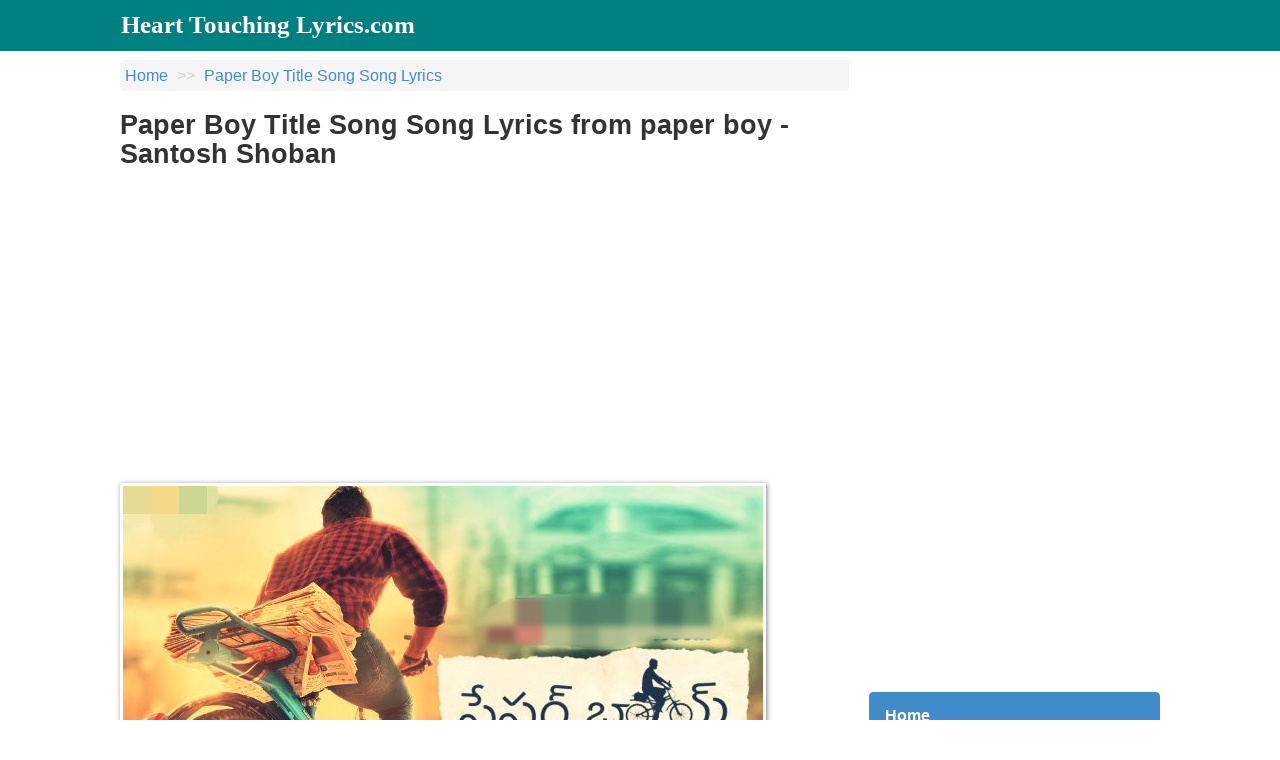

--- FILE ---
content_type: text/html; charset=utf-8
request_url: https://hearttouchinglyrics.com/paper-boy-title-song-song-lyrics-paper-boy
body_size: 4998
content:
<!DOCTYPE html>
<html lang="en-us">
<head>
    <meta charset="utf-8" /><meta name="viewport" content="width=device-width, initial-scale=1.0">
    <title>Paper Boy Title Song Song Lyrics from paper boy - Santosh Shoban</title> 
    <meta name="description" content="Paper Boy Title Song Song Lyrics, Paper Boy Title Song song Lyrics in Telugu, Paper Boy Title Song Lyrical Video, Paper Boy Title Song Telugu Song Lyr" /> 
    <meta name="keywords" content="Paper Boy Title Song Song Lyrics, paper boy, Santosh Shoban, 2018, Paper Boy Title Song Song Lyrics from paper boy - Santosh Shoban, Latest Telugu Movie Songs" /> 
    <link rel="canonical" href="https://www.hearttouchinglyrics.com/paper-boy-title-song-song-lyrics-paper-boy" />
    <meta property="og:locale" content="en_US" /> 
	<meta property="og:type" content="website" />
	<meta property="og:title" content="Paper Boy Title Song Song Lyrics from paper boy - Santosh Shoban" /> 
	<meta property="og:description" content="Paper Boy Title Song Song Lyrics, Paper Boy Title Song song Lyrics in Telugu, Paper Boy Title Song Lyrical Video, Paper Boy Title Song Telugu Song Lyr" /> 
	<meta property="og:url" content="https://www.hearttouchinglyrics.com/paper-boy-title-song-song-lyrics-paper-boy" /> 
	<meta property="og:site_name" content="Telugu Songs Lyrics" /> 
	<meta property="og:image" content="https://www.hearttouchinglyrics.com/Images/2018/12/Paper-Boy-Title-Song-Song-Lyrics-from-paper-boy-Santosh-Shoban.jpg" />
    <meta name="twitter:card" content="summary" /> 
	<meta name="twitter:description" content="Paper Boy Title Song Song Lyrics, Paper Boy Title Song song Lyrics in Telugu, Paper Boy Title Song Lyrical Video, Paper Boy Title Song Telugu Song Lyr" /> 
	<meta name="twitter:title" content="Paper Boy Title Song Song Lyrics from paper boy - Santosh Shoban" /> 
	<meta name="twitter:image" content="https://www.hearttouchinglyrics.com/Images/2018/12/Paper-Boy-Title-Song-Song-Lyrics-from-paper-boy-Santosh-Shoban.jpg" />
    <meta name="msvalidate.01" content="2F2005596528CD78CD97CA697319255B" />
    <meta name="google-site-verification" content="bu4DI3F_NETp6BTqw4FjPZY8JP56XT6yjTmNY_Z9DcY" />
    <meta name="copyright" content="Copyright © 2016 Heart Touchng Lyrics" />
	<link rel="apple-touch-icon" sizes="180x180" href="/apple-touch-icon.png">
    <link rel="icon" type="image/png" sizes="32x32" href="/favicon-32x32.png">
    <link rel="icon" type="image/png" sizes="16x16" href="/favicon-16x16.png">
    <link rel="manifest" href="/site.webmanifest">
    <link href="/Content/css?v=hhMbl123b9OJ9LUnfUu2ildI-GmKuRcIC6pIo-ggAsU1" rel="stylesheet"/>
 <script src="/bundles/modernizr?v=wBEWDufH_8Md-Pbioxomt90vm6tJN2Pyy9u9zHtWsPo1"></script>

    <script>(function(d, s, id) {var js, fjs = d.getElementsByTagName(s)[0];if (d.getElementById(id)) return;js = d.createElement(s); js.id = id;js.src = "//connect.facebook.net/en_US/sdk.js#xfbml=1&version=v2.8";fjs.parentNode.insertBefore(js, fjs);}(document, 'script', 'facebook-jssdk'));</script>
<script>(function(i,s,o,g,r,a,m){i['GoogleAnalyticsObject']=r;i[r]=i[r]||function(){(i[r].q=i[r].q||[]).push(arguments)},i[r].l=1*new Date();a=s.createElement(o),
  m=s.getElementsByTagName(o)[0];a.async=1;a.src=g;m.parentNode.insertBefore(a,m)})(window,document,'script','https://www.google-analytics.com/analytics.js','ga');ga('create', 'UA-63923922-4', 'auto');ga('send', 'pageview');
    </script>
</head>
<body>
<div id="fb-root"></div>
    <div class="navbar navbar-inverse navbar-fixed-top">
        <div class="container">
            <div class="navbar-header">
                
                <a href="/" title="HeartTouchingLyrics.com" class="navbar-brand">Heart Touching Lyrics.com</a>
            </div>
            
        </div>
    </div>
    <div class="container body-content">
    <div class="row">
        <div class="col-md-8">
            <nav aria-label="breadcrumb">
                <ol class="breadcrumb">
                    <li class="breadcrumb-item"><a href="/">Home</a></li>
                    <li class="breadcrumb-item">
<a href="/paper-boy-title-song-song-lyrics-paper-boy">Paper Boy Title Song Song Lyrics</a>                    </li>
                </ol>
            </nav>
            <h1>Paper Boy Title Song Song Lyrics from paper boy - Santosh Shoban</h1>
<div class="padtb">
                    <script async src="//pagead2.googlesyndication.com/pagead/js/adsbygoogle.js"></script><!-- HTL Res 1-->
                    <ins class="adsbygoogle" style="display:block" data-ad-client="ca-pub-5094411364796263" data-ad-slot="5941261830" data-ad-format="auto"></ins>
                    <script>(adsbygoogle = window.adsbygoogle || []).push({});</script>
                </div>            <img src="/Images/2018/12/Paper-Boy-Title-Song-Song-Lyrics-from-paper-boy-Santosh-Shoban.jpg" class="pimg2" title="Paper Boy Title Song Song Lyrics from paper boy - Santosh Shoban" alt="Paper Boy Title Song Song Lyrics from paper boy - Santosh Shoban" />                <div style="font-size: 0pt; line-height: 0pt;">Paper Boy Title Song Song Lyrics, Paper Boy Title Song song Lyrics in Telugu, Paper Boy Title Song Lyrical Video, Paper Boy Title Song Telugu Song Lyrics,Paper Boy Title Song Telugu lyrics,paper boy Paper Boy Title Song lyrics, Paper Boy Title Song Telugu Song Lyrics in Santosh Shoban, Paper Boy Title Song Telugu Song Telugu Lyrics in paper boy, Paper Boy Title Song Telugu Song Telugu Lyrics paper boy, Paper Boy Title Song Lyrics print, Paper Boy Title Song Movie Song Lyrics Translation, Paper Boy Title Song Lyrics Meanings, Paper Boy Title Song Telugu Paper Boy Title Song paper boy Audio Songs Listen Online, Paper Boy Title Song Lyrics, Paper Boy Title Song Telugu Song Lyrics, Paper Boy Title Song Telugu Songs Lyrics pdf, Paper Boy Title Song Lyrics print, Paper Boy Title Song Song Lyrics in Telugu from paper boy, paper boy Santosh Shoban Movie Song Lyrics, paper boy Movie Paper Boy Title Song Song Lyrics, Paper Boy Title Song Song Lyrics English, Paper Boy Title Song Song Lyrics Translation, Paper Boy Title Song Song Lyrics Meanings, Paper Boy Title Song Song Lyrics Print, Paper Boy Title Song Song Lyrics pdf, Paper Boy Title Song Song Lyrics Download, Paper Boy Title Song Movie Song Lyrics Translation, Paper Boy Title Song Lyrics Meanings, Paper Boy Title Song Telugu Paper Boy Title Song paper boy Audio Songs Listen Online, Paper Boy Title Song Lyrics from Santosh Shoban paper boy movie, Paper Boy Title Song Telugu Lyrics from paper boy, Paper Boy Title Song Telugu Songs Lyrics, Paper Boy Title Song paper boy Movie Song Lyrics Telugu Translation, Paper Boy Title Song Lyrics Telugu Meanings print, Santosh Shoban paper boy movie lyrics, Santosh Shoban paper boy Movie Song Lyrics, Santosh Shoban paper boy Movie Title Song lyrics, Santosh Shoban paper boy Telugu Songs Lyrics, paper boy Santosh Shoban Telugu Title Song lyrics download, Pdf, Print, Transalation, Meanings, paper boy Santosh Shoban movie Title Song lyrics, paper boy Santosh Shoban Movie Title Song Lyrics download, paper boy Movie Songs lyrics, Paper Boy Title Song Lyrical Video From New Telugu Movie &#39;paper boy&#39;.</div>
<p>Paper Boy Title Song Lyrics <br />movie;Paper Boy <br />Cast : Santosh Shoban, Riya Suman and Tanya Hope<br />Director : JayaShankarrr<br />Lyrics: Kasarla Shyam<br />Singer : Chandrabose<br />Music : Bheems Ceciroleo<br />Producer : Sampath Nandi<br />Banner : Sampath Nandi Team Works<br />Additional Vocals : Bheems Ceciroleo(2018)</p>
<p><span style="color: #339966;"><strong>Paper Boy Title Song Song Lyrics from paper boy - Santosh Shoban</strong></span></p>
<p>Kaallaku Chakram Kattukoni<br />Chethilo Paper Pattukoni<br />Galli Galli Kosthadoi Paper Boy</p>
<p>Chikati Theralanu Thenchukoni<br />Sooryun Nidhara Lepukoni<br />Illillu Thirigesthadoi Paper Boy</p>
<p>Pogamanchullo Vaakitavaale<br />Vekuva Kiranam Videnoi&hellip;<br />Jadi Vaanallo Godugula Maatuna<br />Globunu Thesthadoi&hellip;</p>
<p>Vesavi Kaalam Vasantha Ruthuvai<br />Mungitlone Pusthadoi<br />Thaaja Puvvulanti Vaarthalu<br />Bokeyga Andhisthadoi&hellip;</p>
<p>Oye Oye Oye Oye Paper Boy<br />Oye Oye Oye Oye Oye Paper Boy<br />Oye Oye Oye Oye Paper Boy<br />Oye Oye Oye Oye Oye Paper Boy</p>
<p>Vudhyogaalaa Jaadai<br />Pelli Pandhiri Veedai<br />Allesthuntaadoi E..<br />Pandaga Bonanzaalai</p>
<p>Santhoshamlo Thodai<br />Saradha Greeting Cardai<br />Paper Ne Rocket Chesi<br />Visiresthadoi&hellip;</p>
<p>Nede Vidudhala Chupinchi<br />Mandey Dharalanu Kallaku Kadathadoi&hellip;<br />Naalugu Dhikkula Lo Nunchi<br />Vinthalu Visheshalenno<br />Chenthaku Thesthadoi&hellip;</p>
<p>Oye Oye Oye Oye Paper Boy<br />Oye Oye Oye Oye Oye Paper Boy<br />Oye Oye Oye Oye Paper Boy<br />Oye Oye Oye Oye Oye Paper Boy</p>
<p>Daily Newsey Mosey..<br />Roju Cycle Racesy&hellip;<br />Exercise Akkarleni<br />Hercules Veedenoi&hellip;</p>
<p>Address Lenno Chupe<br />Galli Google Map Ey<br />Hello Antu Moge<br />Belle Veedenoi&hellip;.</p>
<p>Time Ki Paper Theesukuvasthunna<br />Vaarthallo Veedu Yenaadu Raadoi</p>
<p>Yenno Malupulu Dhaarulalo<br />Jeethaniki Zindhagi Gadipe<br />Robo Paper Boy</p>
<p>Oye Oye Oye Oye Oye Paper Boy<br />Come On Every Body Saate<br />Oye Oye Oye Oye Paper Boy<br />Oye Oye Ye Madhi Theega Laguthadhe<br />Mavaa Neela Paper Boy</p>
                <div class="padb">
                    <script async src="//pagead2.googlesyndication.com/pagead/js/adsbygoogle.js"></script>  <!-- HTL Resp2 -->
                    <ins class="adsbygoogle" style="display:block" data-ad-client="ca-pub-5094411364796263" data-ad-slot="1231860639" data-ad-format="auto"></ins>
                    <script>(adsbygoogle = window.adsbygoogle || []).push({});</script>
                </div>
 <div><h3 class="text-danger">Listen this Song in Online!</h3></div><p><iframe width="560" height="315" src="https://www.youtube.com/embed/HJP6KC6uG5s?rel=0&amp;showinfo=0" frameborder="0" allowfullscreen class="vid"></iframe></p>            <div><h3 class="text-success">Share this Song!</h3></div>
            <div class="a2a_kit a2a_kit_size_32 a2a_default_style"><a class="a2a_button_facebook"></a><a class="a2a_button_whatsapp"></a><a class="a2a_button_twitter"></a><a class="a2a_button_copy_link"></a> <a class="a2a_button_printfriendly"></a><a class="a2a_dd" href="https://www.addtoany.com/share"></a></div>
            <script async src="https://static.addtoany.com/menu/page.js"></script>
<h3>More Songs from <b class="text-primary"><a href="/paper-boy-songs-lyrics-santosh-shoban" title="paper boy">paper boy</a> </b> Movie</h3><b>
                <ol>
                        <li><a href="/bombai-pothava-raja-song-lyrics-paper-boy" title="Bombai Pothava Raja Song Lyrics">Bombai Pothava Raja Song Lyrics</a></li>
                        <li><a href="/chinukai-kurisindi-song-lyrics-paper-boy" title="Chinukai Kurisindi Song Lyrics">Chinukai Kurisindi Song Lyrics</a></li>
                        <li><a href="/i-think-i-am-in-love-song-lyrics-paper-boy" title="I Think I am in Love Song Lyrics">I Think I am in Love Song Lyrics</a></li>
                        <li><a href="/paper-boy-title-song-song-lyrics-paper-boy" title="Paper Boy Title Song Song Lyrics">Paper Boy Title Song Song Lyrics</a></li>
                </ol>
            </b>            <div class="fb-comments" data-href="https://www.hearttouchinglyrics.com/paper-boy-title-song-song-lyrics-paper-boy" data-numposts="5" data-width="100%" data-order-by="reverse_time"></div>
        </div><div class="col-md-4">
<div class="padLyrics">
    <script async src="//pagead2.googlesyndication.com/pagead/js/adsbygoogle.js"></script><!-- HTL 300*600 -->
    <ins class="adsbygoogle" style="display:inline-block;width:300px;height:600px" data-ad-client="ca-pub-5094411364796263" data-ad-slot="1371461436"></ins>
    <script>(adsbygoogle = window.adsbygoogle || []).push({});</script>
</div><div class="list-group"><a href="/" title="Home" class="list-group-item list-group-item-action active"><b> Home</b></a>
    <a href="/AddLyrics" title="Add Lyrics" class="list-group-item list-group-item-action">
        <b>Add Your Lyrics</b></a>
    <button type="button" class="btn btn-success btn-lg btn-block">Latest Telugu Song Lyrics</button>
<a href="/mangli-official-songs-lyrics-mangli" title="Mangli Official song lyrics" class="list-group-item list-group-item-action disabled"><b>Mangli Official</b></a><a href="/maharshi-songs-lyrics-mahesh-babu" title="Maharshi song lyrics" class="list-group-item list-group-item-action disabled"><b>Maharshi</b></a><a href="/padi-padi-leche-manasu--songs-lyrics-sharwanand" title="Padi Padi Leche Manasu song lyrics" class="list-group-item list-group-item-action disabled"><b>Padi Padi Leche Manasu</b></a><a href="/chitralahari-songs-lyrics-sai-dharam-tej" title="Chitralahari song lyrics" class="list-group-item list-group-item-action disabled"><b>Chitralahari</b></a><a href="/dear-comrade-movie-songs-lyrics-vijay-deverakonda" title="Dear Comrade song lyrics" class="list-group-item list-group-item-action disabled"><b>Dear Comrade</b></a><a href="/paper-boy-songs-lyrics-santosh-shoban" title="paper boy song lyrics" class="list-group-item list-group-item-action disabled"><b>paper boy</b></a><a href="/next-enti-songs-lyrics-sundeep-kishan" title="Next Enti song lyrics" class="list-group-item list-group-item-action disabled"><b>Next Enti</b></a><a href="/sarkar-songs-lyrics-thalapathy-vijay" title="Sarkar song lyrics" class="list-group-item list-group-item-action disabled"><b>Sarkar</b></a><a href="/mr-majnu-songs-lyrics-akhil-akkineni" title="Mr Majnu song lyrics" class="list-group-item list-group-item-action disabled"><b>Mr Majnu</b></a><a href="/aravinda-sametha-songs-lyrics-jr.ntr" title="Aravinda Sametha song lyrics" class="list-group-item list-group-item-action disabled"><b>Aravinda Sametha</b></a><a href="/srinivasa-kalyanam-songs-lyrics-nithiin" title="Srinivasa Kalyanam song lyrics" class="list-group-item list-group-item-action disabled"><b>Srinivasa Kalyanam</b></a><a href="/sammohanam-songs-lyrics-sudheer-babu" title="Sammohanam song lyrics" class="list-group-item list-group-item-action disabled"><b>Sammohanam</b></a><a href="/chal-mohana-ranga-songs-lyrics-nithiin" title="Chal Mohana Ranga song lyrics" class="list-group-item list-group-item-action disabled"><b>Chal Mohana Ranga</b></a><a href="/barath-ane-nenu-songs-lyrics-mahesh-babu" title="Bharath ane nenu song lyrics" class="list-group-item list-group-item-action disabled"><b>Bharath ane nenu</b></a><a href="/vunnadhi-okate-zindagi-song-lyrics-ram" title="Vunnadhi Okate Zindagi song lyrics" class="list-group-item list-group-item-action disabled"><b>Vunnadhi Okate Zindagi</b></a></div>

</div>
</div>
<hr /><footer><p> <b>&copy; 2026 - Heart Touchig Lyrics</b> &nbsp;&nbsp;@ All lyrics are property and copyright of their owners. All lyrics provided for educational purposes only.</p></footer> </div>
    <script src="/bundles/jquery?v=FVs3ACwOLIVInrAl5sdzR2jrCDmVOWFbZMY6g6Q0ulE1"></script>
 <script src="/bundles/bootstrap?v=2Fz3B0iizV2NnnamQFrx-NbYJNTFeBJ2GM05SilbtQU1"></script>
 
</body>
</html>


--- FILE ---
content_type: text/html; charset=utf-8
request_url: https://www.google.com/recaptcha/api2/aframe
body_size: 268
content:
<!DOCTYPE HTML><html><head><meta http-equiv="content-type" content="text/html; charset=UTF-8"></head><body><script nonce="AGhLhJ3JRk0F9zcGstnb6w">/** Anti-fraud and anti-abuse applications only. See google.com/recaptcha */ try{var clients={'sodar':'https://pagead2.googlesyndication.com/pagead/sodar?'};window.addEventListener("message",function(a){try{if(a.source===window.parent){var b=JSON.parse(a.data);var c=clients[b['id']];if(c){var d=document.createElement('img');d.src=c+b['params']+'&rc='+(localStorage.getItem("rc::a")?sessionStorage.getItem("rc::b"):"");window.document.body.appendChild(d);sessionStorage.setItem("rc::e",parseInt(sessionStorage.getItem("rc::e")||0)+1);localStorage.setItem("rc::h",'1769195339541');}}}catch(b){}});window.parent.postMessage("_grecaptcha_ready", "*");}catch(b){}</script></body></html>

--- FILE ---
content_type: text/plain
request_url: https://www.google-analytics.com/j/collect?v=1&_v=j102&a=1583418888&t=pageview&_s=1&dl=https%3A%2F%2Fhearttouchinglyrics.com%2Fpaper-boy-title-song-song-lyrics-paper-boy&ul=en-us%40posix&dt=Paper%20Boy%20Title%20Song%20Song%20Lyrics%20from%20paper%20boy%20-%20Santosh%20Shoban&sr=1280x720&vp=1280x720&_u=IEBAAEABAAAAACAAI~&jid=1094209878&gjid=428217614&cid=1726926033.1769195338&tid=UA-63923922-4&_gid=1008221798.1769195338&_r=1&_slc=1&z=1957180274
body_size: -453
content:
2,cG-G747Q9CYB4